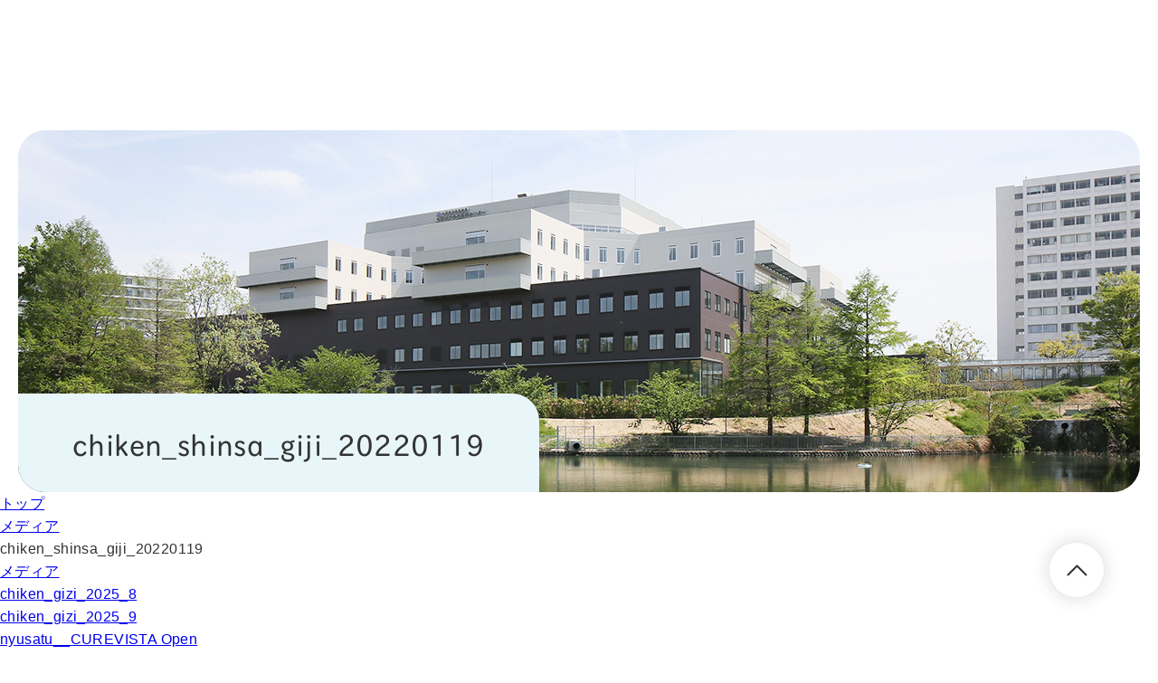

--- FILE ---
content_type: text/html; charset=UTF-8
request_url: https://www.ra.opho.jp/chiken_shinsa_giji_20220119/
body_size: 8646
content:
<!DOCTYPE html>
<html lang="ja">
<head>
    <meta charset="UTF-8">
    <meta name="viewport" content="width=device-width, initial-scale=1.0, minimum-scale=1.0">
    <meta http-equiv="X-UA-Compatible" content="ie=edge">
    
		<!-- All in One SEO 4.1.5.3 -->
		<title>chiken_shinsa_giji_20220119 | 地方独立行政法人大阪府立病院機構 大阪はびきの医療センター</title>
		<meta name="robots" content="max-image-preview:large" />
		<link rel="canonical" href="https://www.ra.opho.jp/chiken_shinsa_giji_20220119/" />
		<meta property="og:locale" content="ja_JP" />
		<meta property="og:site_name" content="地方独立行政法人大阪府立病院機構 大阪はびきの医療センター |" />
		<meta property="og:type" content="article" />
		<meta property="og:title" content="chiken_shinsa_giji_20220119 | 地方独立行政法人大阪府立病院機構 大阪はびきの医療センター" />
		<meta property="og:url" content="https://www.ra.opho.jp/chiken_shinsa_giji_20220119/" />
		<meta property="article:published_time" content="2022-06-21T00:27:03+00:00" />
		<meta property="article:modified_time" content="2022-06-21T00:27:03+00:00" />
		<meta name="twitter:card" content="summary" />
		<meta name="twitter:domain" content="www.ra.opho.jp" />
		<meta name="twitter:title" content="chiken_shinsa_giji_20220119 | 地方独立行政法人大阪府立病院機構 大阪はびきの医療センター" />
		<script type="application/ld+json" class="aioseo-schema">
			{"@context":"https:\/\/schema.org","@graph":[{"@type":"WebSite","@id":"https:\/\/www.ra.opho.jp\/#website","url":"https:\/\/www.ra.opho.jp\/","name":"\u5730\u65b9\u72ec\u7acb\u884c\u653f\u6cd5\u4eba\u5927\u962a\u5e9c\u7acb\u75c5\u9662\u6a5f\u69cb \u5927\u962a\u306f\u3073\u304d\u306e\u533b\u7642\u30bb\u30f3\u30bf\u30fc","inLanguage":"ja","publisher":{"@id":"https:\/\/www.ra.opho.jp\/#organization"}},{"@type":"Organization","@id":"https:\/\/www.ra.opho.jp\/#organization","name":"\u5730\u65b9\u72ec\u7acb\u884c\u653f\u6cd5\u4eba\u5927\u962a\u5e9c\u7acb\u75c5\u9662\u6a5f\u69cb \u5927\u962a\u306f\u3073\u304d\u306e\u533b\u7642\u30bb\u30f3\u30bf\u30fc","url":"https:\/\/www.ra.opho.jp\/","contactPoint":{"@type":"ContactPoint","telephone":"+81729572121","contactType":"Customer Support"}},{"@type":"BreadcrumbList","@id":"https:\/\/www.ra.opho.jp\/chiken_shinsa_giji_20220119\/#breadcrumblist","itemListElement":[{"@type":"ListItem","@id":"https:\/\/www.ra.opho.jp\/#listItem","position":1,"item":{"@type":"WebPage","@id":"https:\/\/www.ra.opho.jp\/","name":"\u30db\u30fc\u30e0","url":"https:\/\/www.ra.opho.jp\/"},"nextItem":"https:\/\/www.ra.opho.jp\/chiken_shinsa_giji_20220119\/#listItem"},{"@type":"ListItem","@id":"https:\/\/www.ra.opho.jp\/chiken_shinsa_giji_20220119\/#listItem","position":2,"item":{"@type":"WebPage","@id":"https:\/\/www.ra.opho.jp\/chiken_shinsa_giji_20220119\/","name":"chiken_shinsa_giji_20220119","url":"https:\/\/www.ra.opho.jp\/chiken_shinsa_giji_20220119\/"},"previousItem":"https:\/\/www.ra.opho.jp\/#listItem"}]},{"@type":"Person","@id":"https:\/\/www.ra.opho.jp\/author\/hprenew\/#author","url":"https:\/\/www.ra.opho.jp\/author\/hprenew\/","name":"hprenew","image":{"@type":"ImageObject","@id":"https:\/\/www.ra.opho.jp\/chiken_shinsa_giji_20220119\/#authorImage","url":"https:\/\/secure.gravatar.com\/avatar\/d9a1fc83d99a92e914574f808da6ede3f3e33195985d9a1da4a4c861c2569eab?s=96&d=mm&r=g","width":96,"height":96,"caption":"hprenew"}},{"@type":"ItemPage","@id":"https:\/\/www.ra.opho.jp\/chiken_shinsa_giji_20220119\/#itempage","url":"https:\/\/www.ra.opho.jp\/chiken_shinsa_giji_20220119\/","name":"chiken_shinsa_giji_20220119 | \u5730\u65b9\u72ec\u7acb\u884c\u653f\u6cd5\u4eba\u5927\u962a\u5e9c\u7acb\u75c5\u9662\u6a5f\u69cb \u5927\u962a\u306f\u3073\u304d\u306e\u533b\u7642\u30bb\u30f3\u30bf\u30fc","inLanguage":"ja","isPartOf":{"@id":"https:\/\/www.ra.opho.jp\/#website"},"breadcrumb":{"@id":"https:\/\/www.ra.opho.jp\/chiken_shinsa_giji_20220119\/#breadcrumblist"},"author":"https:\/\/www.ra.opho.jp\/author\/hprenew\/#author","creator":"https:\/\/www.ra.opho.jp\/author\/hprenew\/#author","datePublished":"2022-06-21T00:27:03+09:00","dateModified":"2022-06-21T00:27:03+09:00"}]}
		</script>
		<!-- All in One SEO -->

<link rel="alternate" type="application/rss+xml" title="地方独立行政法人大阪府立病院機構 大阪はびきの医療センター &raquo; chiken_shinsa_giji_20220119 のコメントのフィード" href="https://www.ra.opho.jp/feed/?attachment_id=11842" />
<link rel="alternate" title="oEmbed (JSON)" type="application/json+oembed" href="https://www.ra.opho.jp/wp-json/oembed/1.0/embed?url=https%3A%2F%2Fwww.ra.opho.jp%2Fchiken_shinsa_giji_20220119%2F" />
<link rel="alternate" title="oEmbed (XML)" type="text/xml+oembed" href="https://www.ra.opho.jp/wp-json/oembed/1.0/embed?url=https%3A%2F%2Fwww.ra.opho.jp%2Fchiken_shinsa_giji_20220119%2F&#038;format=xml" />
		<!-- This site uses the Google Analytics by MonsterInsights plugin v7.18.0 - Using Analytics tracking - https://www.monsterinsights.com/ -->
		<!-- Note: MonsterInsights is not currently configured on this site. The site owner needs to authenticate with Google Analytics in the MonsterInsights settings panel. -->
					<!-- No UA code set -->
				<!-- / Google Analytics by MonsterInsights -->
		<style id='wp-img-auto-sizes-contain-inline-css' type='text/css'>
img:is([sizes=auto i],[sizes^="auto," i]){contain-intrinsic-size:3000px 1500px}
/*# sourceURL=wp-img-auto-sizes-contain-inline-css */
</style>
<style id='wp-emoji-styles-inline-css' type='text/css'>

	img.wp-smiley, img.emoji {
		display: inline !important;
		border: none !important;
		box-shadow: none !important;
		height: 1em !important;
		width: 1em !important;
		margin: 0 0.07em !important;
		vertical-align: -0.1em !important;
		background: none !important;
		padding: 0 !important;
	}
/*# sourceURL=wp-emoji-styles-inline-css */
</style>
<style id='wp-block-library-inline-css' type='text/css'>
:root{--wp-block-synced-color:#7a00df;--wp-block-synced-color--rgb:122,0,223;--wp-bound-block-color:var(--wp-block-synced-color);--wp-editor-canvas-background:#ddd;--wp-admin-theme-color:#007cba;--wp-admin-theme-color--rgb:0,124,186;--wp-admin-theme-color-darker-10:#006ba1;--wp-admin-theme-color-darker-10--rgb:0,107,160.5;--wp-admin-theme-color-darker-20:#005a87;--wp-admin-theme-color-darker-20--rgb:0,90,135;--wp-admin-border-width-focus:2px}@media (min-resolution:192dpi){:root{--wp-admin-border-width-focus:1.5px}}.wp-element-button{cursor:pointer}:root .has-very-light-gray-background-color{background-color:#eee}:root .has-very-dark-gray-background-color{background-color:#313131}:root .has-very-light-gray-color{color:#eee}:root .has-very-dark-gray-color{color:#313131}:root .has-vivid-green-cyan-to-vivid-cyan-blue-gradient-background{background:linear-gradient(135deg,#00d084,#0693e3)}:root .has-purple-crush-gradient-background{background:linear-gradient(135deg,#34e2e4,#4721fb 50%,#ab1dfe)}:root .has-hazy-dawn-gradient-background{background:linear-gradient(135deg,#faaca8,#dad0ec)}:root .has-subdued-olive-gradient-background{background:linear-gradient(135deg,#fafae1,#67a671)}:root .has-atomic-cream-gradient-background{background:linear-gradient(135deg,#fdd79a,#004a59)}:root .has-nightshade-gradient-background{background:linear-gradient(135deg,#330968,#31cdcf)}:root .has-midnight-gradient-background{background:linear-gradient(135deg,#020381,#2874fc)}:root{--wp--preset--font-size--normal:16px;--wp--preset--font-size--huge:42px}.has-regular-font-size{font-size:1em}.has-larger-font-size{font-size:2.625em}.has-normal-font-size{font-size:var(--wp--preset--font-size--normal)}.has-huge-font-size{font-size:var(--wp--preset--font-size--huge)}.has-text-align-center{text-align:center}.has-text-align-left{text-align:left}.has-text-align-right{text-align:right}.has-fit-text{white-space:nowrap!important}#end-resizable-editor-section{display:none}.aligncenter{clear:both}.items-justified-left{justify-content:flex-start}.items-justified-center{justify-content:center}.items-justified-right{justify-content:flex-end}.items-justified-space-between{justify-content:space-between}.screen-reader-text{border:0;clip-path:inset(50%);height:1px;margin:-1px;overflow:hidden;padding:0;position:absolute;width:1px;word-wrap:normal!important}.screen-reader-text:focus{background-color:#ddd;clip-path:none;color:#444;display:block;font-size:1em;height:auto;left:5px;line-height:normal;padding:15px 23px 14px;text-decoration:none;top:5px;width:auto;z-index:100000}html :where(.has-border-color){border-style:solid}html :where([style*=border-top-color]){border-top-style:solid}html :where([style*=border-right-color]){border-right-style:solid}html :where([style*=border-bottom-color]){border-bottom-style:solid}html :where([style*=border-left-color]){border-left-style:solid}html :where([style*=border-width]){border-style:solid}html :where([style*=border-top-width]){border-top-style:solid}html :where([style*=border-right-width]){border-right-style:solid}html :where([style*=border-bottom-width]){border-bottom-style:solid}html :where([style*=border-left-width]){border-left-style:solid}html :where(img[class*=wp-image-]){height:auto;max-width:100%}:where(figure){margin:0 0 1em}html :where(.is-position-sticky){--wp-admin--admin-bar--position-offset:var(--wp-admin--admin-bar--height,0px)}@media screen and (max-width:600px){html :where(.is-position-sticky){--wp-admin--admin-bar--position-offset:0px}}
/*wp_block_styles_on_demand_placeholder:697e88bfbeca3*/
/*# sourceURL=wp-block-library-inline-css */
</style>
<style id='classic-theme-styles-inline-css' type='text/css'>
/*! This file is auto-generated */
.wp-block-button__link{color:#fff;background-color:#32373c;border-radius:9999px;box-shadow:none;text-decoration:none;padding:calc(.667em + 2px) calc(1.333em + 2px);font-size:1.125em}.wp-block-file__button{background:#32373c;color:#fff;text-decoration:none}
/*# sourceURL=/wp-includes/css/classic-themes.min.css */
</style>
<link rel="https://api.w.org/" href="https://www.ra.opho.jp/wp-json/" /><link rel="alternate" title="JSON" type="application/json" href="https://www.ra.opho.jp/wp-json/wp/v2/media/11842" /><link rel="EditURI" type="application/rsd+xml" title="RSD" href="https://www.ra.opho.jp/xmlrpc.php?rsd" />
<meta name="generator" content="WordPress 6.9" />
<link rel='shortlink' href='https://www.ra.opho.jp/?p=11842' />
    
    <meta name="format-detection" content="telephone=no">
    <!-- favicon等は/common/img/に格納する -->
    <link rel="shortcut icon" href="https://www.ra.opho.jp/wp-content/themes/template/common/img/favicon.ico">
    <link rel="apple-touch-icon" href="https://www.ra.opho.jp/wp-content/themes/template/common/img/apple-touch-icon.png">
    <!-- cssは以下に記述する -->
    <link rel="stylesheet" type="text/css" href="https://cdnjs.cloudflare.com/ajax/libs/slick-carousel/1.9.0/slick.css"/>
    <link rel="stylesheet" href="https://cdnjs.cloudflare.com/ajax/libs/slick-carousel/1.9.0/slick-theme.css">
    <link rel="stylesheet" href="https://cdnjs.cloudflare.com/ajax/libs/drawer/3.1.0/css/drawer.min.css">
    <link rel="stylesheet" href="https://www.ra.opho.jp/wp-content/themes/template/common/sass/common.css">
    <link rel="stylesheet" href="https://www.ra.opho.jp/wp-content/themes/template/sass/style.css">
    <!-- JavaScriptは以下に記述する -->
    <script type="text/javascript" src="https://www.ra.opho.jp/wp-content/themes/template/common/js/jquery-3.3.1.min.js"></script>
    <script type="text/javascript">var templatePath = "https://www.ra.opho.jp/wp-content/themes/template";</script>    <script type="text/javascript" src="https://www.ra.opho.jp/wp-content/themes/template/common/js/jquery.bgswitcher.js"></script>
    <script type="text/javascript" src="https://cdnjs.cloudflare.com/ajax/libs/slick-carousel/1.9.0/slick.min.js"></script>
    <script src="https://cdnjs.cloudflare.com/ajax/libs/iScroll/5.1.3/iscroll.min.js"></script>
    <!-- <script src="https://cdnjs.cloudflare.com/ajax/libs/drawer/3.1.0/js/drawer.min.js"></script> -->
    <script type="text/javascript" src="https://www.ra.opho.jp/wp-content/themes/template/common/js/drawer.js"></script>
    <script src="https://cdnjs.cloudflare.com/ajax/libs/jquery.matchHeight/0.7.2/jquery.matchHeight-min.js"></script>
    <script type="text/javascript" src="https://www.ra.opho.jp/wp-content/themes/template/common/js/controll.js"></script>
    <!-- Global site tag (gtag.js) - Google Analytics -->
    <script async src="https://www.googletagmanager.com/gtag/js?id=UA-194617472-1"></script>
    <script>
    window.dataLayer = window.dataLayer || [];
    function gtag(){dataLayer.push(arguments);}
    gtag('js', new Date());

    gtag('config', 'UA-194617472-1');
    </script>
</head>
    <main class="main">
        <section class="layermv">

                        <div class="layermv__wrap attachment_mv">
                <h2 class="layermv__wrap__head">chiken_shinsa_giji_20220119</h2>
            </div>
                    </section>


        <div class="bread">
            <ul class="bread__list">
                <li class="bread__list__txt">
                    <a class="bread__list__txt__link" href="/">トップ</a>
                </li>


                                    <li class="bread__list__txt"><a
                                href="<br />
<b>Warning</b>:  Use of undefined constant SITE_ROOT_LINK - assumed 'SITE_ROOT_LINK' (this will throw an Error in a future version of PHP) in <b>/home/habikinomedi/opho.jp/public_html/www.ra.opho.jp/wp-content/themes/template/single.php</b> on line <b>50</b><br />
SITE_ROOT_LINKattachment/"
                                class="bread__list__txt__link">メディア</a>
                    </li>

                                        
                    <li class="bread__list__txt">chiken_shinsa_giji_20220119</li>

                            </ul>
        </div>
        <section class="layer">
            <div class="layer__wrap">
                <div class="layer__wrap__content">
                                                                

                </div>

                                    <dl class="sidenav01">
                        <dt><a class="animation"
                               href="<br />
<b>Warning</b>:  Use of undefined constant SITE_ROOT_LINK - assumed 'SITE_ROOT_LINK' (this will throw an Error in a future version of PHP) in <b>/home/habikinomedi/opho.jp/public_html/www.ra.opho.jp/wp-content/themes/template/single.php</b> on line <b>161</b><br />
SITE_ROOT_LINKattachment/">メディア</a>
                        </dt>



                        
                                                                                                <dd><a class="animation" href="https://www.ra.opho.jp/chiken_gizi_2025_8/">chiken_gizi_2025_8</a></dd>
                                
                            

                        
                                                                                                <dd><a class="animation" href="https://www.ra.opho.jp/chiken_gizi_2025_9/">chiken_gizi_2025_9</a></dd>
                                
                            

                        
                                                                                                <dd><a class="animation" href="https://www.ra.opho.jp/nyusatu__curevista-open/">nyusatu__CUREVISTA Open</a></dd>
                                
                            

                        
                                                                                                <dd><a class="animation" href="https://www.ra.opho.jp/koukoku_curevista-open/">koukoku_CUREVISTA Open</a></dd>
                                
                            

                        
                                                                                                <dd><a class="animation" href="https://www.ra.opho.jp/20260127/">20260127</a></dd>
                                
                            

                        
                                                                                                <dd><a class="animation" href="https://www.ra.opho.jp/gairai202602/">gairai202602</a></dd>
                                
                            

                        
                                                                                                <dd><a class="animation" href="https://www.ra.opho.jp/%e6%96%b0%e8%a6%8f-microsoft-powerpoint-%e3%83%97%e3%83%ac%e3%82%bc%e3%83%b3%e3%83%86%e3%83%bc%e3%82%b7%e3%83%a7%e3%83%b3-2/">新規 Microsoft PowerPoint プレゼンテーション</a></dd>
                                
                            

                        
                                                                                                <dd><a class="animation" href="https://www.ra.opho.jp/%e6%96%b0%e8%a6%8f-microsoft-powerpoint-%e3%83%97%e3%83%ac%e3%82%bc%e3%83%b3%e3%83%86%e3%83%bc%e3%82%b7%e3%83%a7%e3%83%b3/">新規 Microsoft PowerPoint プレゼンテーション</a></dd>
                                
                            

                        
                                                                                                <dd><a class="animation" href="https://www.ra.opho.jp/10-2/">10</a></dd>
                                
                            

                        
                                                                                                <dd><a class="animation" href="https://www.ra.opho.jp/11/">11</a></dd>
                                
                            

                        
                                                                                                <dd><a class="animation" href="https://www.ra.opho.jp/6-3/">6</a></dd>
                                
                            

                        
                                                                                                <dd><a class="animation" href="https://www.ra.opho.jp/1-5/">1</a></dd>
                                
                            

                        
                                                                                                <dd><a class="animation" href="https://www.ra.opho.jp/3-2/">3</a></dd>
                                
                            

                        
                                                                                                <dd><a class="animation" href="https://www.ra.opho.jp/7-3/">7</a></dd>
                                
                            

                        
                                                                                                <dd><a class="animation" href="https://www.ra.opho.jp/4-3/">4</a></dd>
                                
                            

                        
                                                                                                <dd><a class="animation" href="https://www.ra.opho.jp/2-2/">2</a></dd>
                                
                            

                        
                                                                                                <dd><a class="animation" href="https://www.ra.opho.jp/8-3/">8</a></dd>
                                
                            

                        
                                                                                                <dd><a class="animation" href="https://www.ra.opho.jp/nyusatsu_souchitenken/">nyusatsu_souchitenken</a></dd>
                                
                            

                        
                                                                                                <dd><a class="animation" href="https://www.ra.opho.jp/koukoku_souchitenken/">koukoku_souchitenken</a></dd>
                                
                            

                        
                                                                                                <dd><a class="animation" href="https://www.ra.opho.jp/ueno_20260119_2/">ueno_20260119_2</a></dd>
                                
                            

                        
                                                                                                <dd><a class="animation" href="https://www.ra.opho.jp/gizi_20251119/">gizi_20251119</a></dd>
                                
                            

                        
                                                                                                <dd><a class="animation" href="https://www.ra.opho.jp/gizi_20251015/">gizi_20251015</a></dd>
                                
                            

                        
                                                                                                <dd><a class="animation" href="https://www.ra.opho.jp/ueno_20260119/">ueno_20260119</a></dd>
                                
                            

                        
                                                                                                <dd><a class="animation" href="https://www.ra.opho.jp/ueno202601/">ueno202601</a></dd>
                                
                            

                        
                                                                                                <dd><a class="animation" href="https://www.ra.opho.jp/kekka_kyusyoku-2/">kekka_kyusyoku</a></dd>
                                
                            

                        
                                                                                                <dd><a class="animation" href="https://www.ra.opho.jp/%e5%9b%b0%e3%81%a3%e3%81%9f%e3%81%a8%e3%81%8d%e3%81%af%e5%8c%bb%e7%99%82%e3%82%bd%e3%83%bc%e3%82%b7%e3%83%a3%e3%83%ab%e3%83%af%e3%83%bc%e3%82%ab%e3%83%bc%e3%81%b8-2/">困ったときは医療ソーシャルワーカーへ</a></dd>
                                
                            

                        
                                                                                                <dd><a class="animation" href="https://www.ra.opho.jp/zenritu_dokku/">zenritu_dokku</a></dd>
                                
                            

                        
                                                                                                <dd><a class="animation" href="https://www.ra.opho.jp/20260109_2/">20260109_2</a></dd>
                                
                            

                        
                                                                                                <dd><a class="animation" href="https://www.ra.opho.jp/r3_nenpo/">R3_nenpo</a></dd>
                                
                            

                        
                                                                                                <dd><a class="animation" href="https://www.ra.opho.jp/r4_nenpo/">R4_nenpo</a></dd>
                                
                            

                        
                                                                                                <dd><a class="animation" href="https://www.ra.opho.jp/r1_nenpo/">R1_nenpo</a></dd>
                                
                            

                        
                                                                                                <dd><a class="animation" href="https://www.ra.opho.jp/r2_nenpo/">R2_nenpo</a></dd>
                                
                            

                        
                                                                                                <dd><a class="animation" href="https://www.ra.opho.jp/r5_nenpou/">R5_nenpou</a></dd>
                                
                            

                        
                                                                                                <dd><a class="animation" href="https://www.ra.opho.jp/kojinnjouhourouei20251223/">kojinnjouhourouei20251223</a></dd>
                                
                            

                        
                                                                                                <dd><a class="animation" href="https://www.ra.opho.jp/kekka_nyuinsetto/">kekka_nyuinsetto</a></dd>
                                
                            

                        
                                                                                                <dd><a class="animation" href="https://www.ra.opho.jp/zuii_2025_10_11_12/">zuii_2025_10_11_12</a></dd>
                                
                            

                        
                                                                                                <dd><a class="animation" href="https://www.ra.opho.jp/shinryo_evis_eus/">shinryo_EVIS_EUS</a></dd>
                                
                            

                        
                                                                                                <dd><a class="animation" href="https://www.ra.opho.jp/koukoku_evis-eus/">koukoku_EVIS EUS</a></dd>
                                
                            

                        
                                                                                                <dd><a class="animation" href="https://www.ra.opho.jp/20260109/">20260109</a></dd>
                                
                            

                        
                                                                                                <dd><a class="animation" href="https://www.ra.opho.jp/atopi-20260124/">atopi-20260124</a></dd>
                                
                            

                        
                                                                                                <dd><a class="animation" href="https://www.ra.opho.jp/kekka_urutoraq/">kekka_urutoraq</a></dd>
                                
                            

                        
                                                                                                <dd><a class="animation" href="https://www.ra.opho.jp/hankyu_202601/">hankyu_202601</a></dd>
                                
                            

                        
                                                                                                <dd><a class="animation" href="https://www.ra.opho.jp/jishuryokinhyo/">jishuryokinhyo</a></dd>
                                
                            

                        
                                                                                                <dd><a class="animation" href="https://www.ra.opho.jp/jishuryoukinhyou-2/">jishuryoukinhyou</a></dd>
                                
                            

                        
                                                                                                <dd><a class="animation" href="https://www.ra.opho.jp/jishuryoukinhyou/">jishuryoukinhyou</a></dd>
                                
                            

                        
                                                                                                <dd><a class="animation" href="https://www.ra.opho.jp/jishuryoukinhyo_202601/">jishuryoukinhyo_202601</a></dd>
                                
                            

                        
                                                                                                <dd><a class="animation" href="https://www.ra.opho.jp/%e3%83%91%e3%83%b3%ef%bc%91%e6%9c%88/">パン１月</a></dd>
                                
                            

                        
                                                                                                <dd><a class="animation" href="https://www.ra.opho.jp/pan_202601/">pan_202601</a></dd>
                                
                            

                        
                                                                                                <dd><a class="animation" href="https://www.ra.opho.jp/jishuryoukinhyo_20260101/">jishuryoukinhyo_20260101</a></dd>
                                
                            

                        
                                                                                                <dd><a class="animation" href="https://www.ra.opho.jp/2025%e5%b9%b412%e6%9c%88%e5%8f%b7%e3%81%af%e3%81%b3%e3%81%8d%e3%81%aenext_a3hp%e7%94%a8/">2025年12月号はびきのNEXT_A3HP用</a></dd>
                                
                            

                        
                                                                                                <dd><a class="animation" href="https://www.ra.opho.jp/habikino_next_12/">habikino_NEXT_12</a></dd>
                                
                            

                        
                                                                                                <dd><a class="animation" href="https://www.ra.opho.jp/habikino_next_269/">habikino_NEXT_269</a></dd>
                                
                            

                        
                                                                                                <dd><a class="animation" href="https://www.ra.opho.jp/2025%e5%b9%b412%e6%9c%88%e5%8f%b7%e3%81%af%e3%81%b3%e3%81%8d%e3%81%aenext_a3hp%e7%94%a8_%e3%83%9a%e3%83%bc%e3%82%b8_1/">2025年12月号はびきのNEXT_A3HP用_ページ_1</a></dd>
                                
                            

                        
                                                                                                <dd><a class="animation" href="https://www.ra.opho.jp/20260522_arerugi-kousyu/">20260522_arerugi-kousyu</a></dd>
                                
                            

                        
                                                                                                <dd><a class="animation" href="https://www.ra.opho.jp/jishuryoukinhyou_20251226/">jishuryoukinhyou_20251226</a></dd>
                                
                            

                        
                                                                                                <dd><a class="animation" href="https://www.ra.opho.jp/chiken_touroku/">chiken_touroku</a></dd>
                                
                            

                        
                                                                                                <dd><a class="animation" href="https://www.ra.opho.jp/gairai202601/">gairai202601</a></dd>
                                
                            

                        
                                                                                                <dd><a class="animation" href="https://www.ra.opho.jp/10_1/">10_1</a></dd>
                                
                            

                        
                                                                                                <dd><a class="animation" href="https://www.ra.opho.jp/12_20251224/">12_20251224</a></dd>
                                
                            

                        
                                                                                                <dd><a class="animation" href="https://www.ra.opho.jp/12/">12</a></dd>
                                
                            

                        
                                                                                                <dd><a class="animation" href="https://www.ra.opho.jp/11-2-2/">11-2</a></dd>
                                
                            

                        
                                                                                                <dd><a class="animation" href="https://www.ra.opho.jp/11-1/">11-1</a></dd>
                                
                            

                        
                                                                                                <dd><a class="animation" href="https://www.ra.opho.jp/10/">10</a></dd>
                                
                            

                        
                                                                                                <dd><a class="animation" href="https://www.ra.opho.jp/9_keiyaku/">9_keiyaku</a></dd>
                                
                            

                        
                                                                                                <dd><a class="animation" href="https://www.ra.opho.jp/8_zitai/">8_zitai</a></dd>
                                
                            

                        
                                                                                                <dd><a class="animation" href="https://www.ra.opho.jp/7-2/">7</a></dd>
                                
                            

                        
                                                                                                <dd><a class="animation" href="https://www.ra.opho.jp/6_nyusatusyo/">6_nyusatusyo</a></dd>
                                
                            

                        
                                                                                                <dd><a class="animation" href="https://www.ra.opho.jp/5-2/">5</a></dd>
                                
                            

                        
                                                                                                <dd><a class="animation" href="https://www.ra.opho.jp/4-2-2/">4-2</a></dd>
                                
                            

                        
                                                                                                <dd><a class="animation" href="https://www.ra.opho.jp/4-1/">4-1</a></dd>
                                
                            

                        
                                                                                                <dd><a class="animation" href="https://www.ra.opho.jp/3_nyusatukokoroe/">3_nyusatukokoroe</a></dd>
                                
                            

                        
                                                                                                <dd><a class="animation" href="https://www.ra.opho.jp/1-4/">1-4</a></dd>
                                
                            

                        
                                                                                                <dd><a class="animation" href="https://www.ra.opho.jp/1-3/">1-3</a></dd>
                                
                            

                        
                                                                                                <dd><a class="animation" href="https://www.ra.opho.jp/1-2-2/">1-2</a></dd>
                                
                            

                        
                                                                                                <dd><a class="animation" href="https://www.ra.opho.jp/1-1/">1-1</a></dd>
                                
                            

                        
                                                                                                <dd><a class="animation" href="https://www.ra.opho.jp/koukoku_kanzyakyusyoku/">koukoku_kanzyakyusyoku</a></dd>
                                
                            

                        
                                                                                                <dd><a class="animation" href="https://www.ra.opho.jp/20251217/">20251217</a></dd>
                                
                            

                        
                                                                                                <dd><a class="animation" href="https://www.ra.opho.jp/kkea_break20251217/">kkea_break20251217</a></dd>
                                
                            

                        
                                                                                                <dd><a class="animation" href="https://www.ra.opho.jp/20251219_1/">20251219_1</a></dd>
                                
                            

                        
                                                                                                <dd><a class="animation" href="https://www.ra.opho.jp/20251219_2/">20251219_2</a></dd>
                                
                            

                        
                                                                                                <dd><a class="animation" href="https://www.ra.opho.jp/gizi_2024_9_2025-1/">gizi_2024_9_2025-1</a></dd>
                                
                            

                        
                                                                                                <dd><a class="animation" href="https://www.ra.opho.jp/gizi_2024_8_2024-12/">gizi_2024_8_2024-12</a></dd>
                                
                            

                        
                                                                                                <dd><a class="animation" href="https://www.ra.opho.jp/gizi_2024_5_2024-09/">gizi_2024_5_2024-09</a></dd>
                                
                            

                        
                                                                                                <dd><a class="animation" href="https://www.ra.opho.jp/gizi_2023_11_2024-03/">gizi_2023_11_2024-03</a></dd>
                                
                            

                        
                                                                                                <dd><a class="animation" href="https://www.ra.opho.jp/gizi_2023_09_2024-01/">gizi_2023_09_2024-01</a></dd>
                                
                            

                        
                                                                                                <dd><a class="animation" href="https://www.ra.opho.jp/gizi_2023_08_2023-12/">gizi_2023_08_2023-12</a></dd>
                                
                            

                        
                                                                                                <dd><a class="animation" href="https://www.ra.opho.jp/gizi_2023_07_2023-11/">gizi_2023_07_2023-11</a></dd>
                                
                            

                        
                                                                                                <dd><a class="animation" href="https://www.ra.opho.jp/gizi_2023_06_2023-10/">gizi_2023_06_2023-10</a></dd>
                                
                            

                        
                                                                                                <dd><a class="animation" href="https://www.ra.opho.jp/gizi_2025_1_2025-4/">gizi_2025_1_2025-4</a></dd>
                                
                            

                        
                                                                                                <dd><a class="animation" href="https://www.ra.opho.jp/pan_202512/">pan_202512</a></dd>
                                
                            

                        
                                                                                                <dd><a class="animation" href="https://www.ra.opho.jp/kikansi_kouenkai/">kikansi_kouenkai</a></dd>
                                
                            

                        
                                                                                                <dd><a class="animation" href="https://www.ra.opho.jp/nyusatu_tosigasu/">nyusatu_tosigasu</a></dd>
                                
                            

                        
                                                                                                <dd><a class="animation" href="https://www.ra.opho.jp/koukoku_tosigasu/">koukoku_tosigasu</a></dd>
                                
                            

                        
                                                                                                <dd><a class="animation" href="https://www.ra.opho.jp/habikino_d_schanneru_26_2/">habikino_D_schanneru_26_2</a></dd>
                                
                            

                        
                                                                                                <dd><a class="animation" href="https://www.ra.opho.jp/yakitatepan_12/">yakitatepan_12</a></dd>
                                
                            

                        
                                                                                                <dd><a class="animation" href="https://www.ra.opho.jp/kekka_olddeptbreak/">kekka_olddeptbreak</a></dd>
                                
                            

                        
                                                                                                <dd><a class="animation" href="https://www.ra.opho.jp/kekka_hatunetu_hoiku/">kekka_hatunetu_hoiku</a></dd>
                                
                            

                        
                                                                                                <dd><a class="animation" href="https://www.ra.opho.jp/bunbenyoyaku_iraihyou_/">bunbenyoyaku_iraihyou_</a></dd>
                                
                            

                        
                                                                                                <dd><a class="animation" href="https://www.ra.opho.jp/bunbenyoyaku_iraihyou_2/">bunbenyoyaku_iraihyou_2</a></dd>
                                
                            

                        
                                                                                                <dd><a class="animation" href="https://www.ra.opho.jp/20251201/">20251201</a></dd>
                                
                            

                                                                                            </dl>
                            </div>
        </section>
    </main>

<a class="gotop" href="#">
	<img class="gotop__pic animation" src="https://www.ra.opho.jp/wp-content/themes/template/common/img/ico_vec08@2x.png" alt="">
</a>
<ul class="fixnav">
	<li class="fixnav__list">
		<a class="fixnav__list__link" href="https://www.ra.opho.jp/contact/">お問い合わせ</a>
	</li>
	<li class="fixnav__list">
		<a class="fixnav__list__link" href="https://www.ra.opho.jp/about/access/">アクセス</a>
	</li>
</ul>
<div class="addbnr">
	<div class="inner">
		<ul>
			<!-- <li><a href="https://www.ra.opho.jp/about/new-hospital/"><img src="https://www.ra.opho.jp/wp-content/themes/template/common/img/addbnr01.png" alt=""></a></li> -->
			<li><a href="https://www.ra.opho.jp/about/donation/" target="_blank"><img src="https://www.ra.opho.jp/wp-content/themes/template/common/img/addbnr02.png" alt=""></a></li>
			<li><a href="https://www.opho.jp/publish/medicalgate.html" target="_blank"><img src="https://www.ra.opho.jp/wp-content/themes/template/common/img/addbnr03.png" alt=""></a></li>
			<li></li>
		</ul>
	</div>
</div>
<footer class="footer">
	<div class="inner">
		<div class="footer__flex">
			<div class="footer__flex__wrap">
				<a class="footer__flex__wrap__logo" href="https://www.ra.opho.jp/">
					<img class="footer__flex__wrap__logo__pic" src="https://www.ra.opho.jp/wp-content/themes/template/common/img/logo02@2x.png" alt="">
				</a>
				<p class="footer__flex__wrap__txt">
					〒583-8588　大阪府羽曳野市はびきの3-7-1<br>
					TEL：072-957-2121(代)<br>
					FAX：072-958-3291(代表)
					<!-- FAX：072-957-8051（地域連携室） -->
				</p>
			</div>
			<ul class="footer__flex__list">
				<li class="footer__flex__list__txt">
					<a class="footer__flex__list__txt__link" href="https://www.ra.opho.jp/faq/">よくあるご質問</a>
				</li>
				<li class="footer__flex__list__txt">
					<a class="footer__flex__list__txt__link" href="https://www.ra.opho.jp/sitemap/">サイトマップ</a>
				</li>
				<li class="footer__flex__list__txt">
					<a class="footer__flex__list__txt__link" href="https://www.ra.opho.jp/link/">関連サイト</a>
				</li>
				<li class="footer__flex__list__txt">
					<a class="footer__flex__list__txt__link" href="https://www.ra.opho.jp/privacy/">プライバシーポリシー</a>
				</li>
			</ul>
		</div>
		<p class="footer__copy">Copyright (c) Osaka Habikino Medical Center, All rights reserved.</p>
	</div>
</footer>
<script type="speculationrules">
{"prefetch":[{"source":"document","where":{"and":[{"href_matches":"/*"},{"not":{"href_matches":["/wp-*.php","/wp-admin/*","/wp-content/uploads/*","/wp-content/*","/wp-content/plugins/*","/wp-content/themes/template/*","/*\\?(.+)"]}},{"not":{"selector_matches":"a[rel~=\"nofollow\"]"}},{"not":{"selector_matches":".no-prefetch, .no-prefetch a"}}]},"eagerness":"conservative"}]}
</script>
<script id="wp-emoji-settings" type="application/json">
{"baseUrl":"https://s.w.org/images/core/emoji/17.0.2/72x72/","ext":".png","svgUrl":"https://s.w.org/images/core/emoji/17.0.2/svg/","svgExt":".svg","source":{"concatemoji":"https://www.ra.opho.jp/wp-includes/js/wp-emoji-release.min.js?ver=6.9"}}
</script>
<script type="module">
/* <![CDATA[ */
/*! This file is auto-generated */
const a=JSON.parse(document.getElementById("wp-emoji-settings").textContent),o=(window._wpemojiSettings=a,"wpEmojiSettingsSupports"),s=["flag","emoji"];function i(e){try{var t={supportTests:e,timestamp:(new Date).valueOf()};sessionStorage.setItem(o,JSON.stringify(t))}catch(e){}}function c(e,t,n){e.clearRect(0,0,e.canvas.width,e.canvas.height),e.fillText(t,0,0);t=new Uint32Array(e.getImageData(0,0,e.canvas.width,e.canvas.height).data);e.clearRect(0,0,e.canvas.width,e.canvas.height),e.fillText(n,0,0);const a=new Uint32Array(e.getImageData(0,0,e.canvas.width,e.canvas.height).data);return t.every((e,t)=>e===a[t])}function p(e,t){e.clearRect(0,0,e.canvas.width,e.canvas.height),e.fillText(t,0,0);var n=e.getImageData(16,16,1,1);for(let e=0;e<n.data.length;e++)if(0!==n.data[e])return!1;return!0}function u(e,t,n,a){switch(t){case"flag":return n(e,"\ud83c\udff3\ufe0f\u200d\u26a7\ufe0f","\ud83c\udff3\ufe0f\u200b\u26a7\ufe0f")?!1:!n(e,"\ud83c\udde8\ud83c\uddf6","\ud83c\udde8\u200b\ud83c\uddf6")&&!n(e,"\ud83c\udff4\udb40\udc67\udb40\udc62\udb40\udc65\udb40\udc6e\udb40\udc67\udb40\udc7f","\ud83c\udff4\u200b\udb40\udc67\u200b\udb40\udc62\u200b\udb40\udc65\u200b\udb40\udc6e\u200b\udb40\udc67\u200b\udb40\udc7f");case"emoji":return!a(e,"\ud83e\u1fac8")}return!1}function f(e,t,n,a){let r;const o=(r="undefined"!=typeof WorkerGlobalScope&&self instanceof WorkerGlobalScope?new OffscreenCanvas(300,150):document.createElement("canvas")).getContext("2d",{willReadFrequently:!0}),s=(o.textBaseline="top",o.font="600 32px Arial",{});return e.forEach(e=>{s[e]=t(o,e,n,a)}),s}function r(e){var t=document.createElement("script");t.src=e,t.defer=!0,document.head.appendChild(t)}a.supports={everything:!0,everythingExceptFlag:!0},new Promise(t=>{let n=function(){try{var e=JSON.parse(sessionStorage.getItem(o));if("object"==typeof e&&"number"==typeof e.timestamp&&(new Date).valueOf()<e.timestamp+604800&&"object"==typeof e.supportTests)return e.supportTests}catch(e){}return null}();if(!n){if("undefined"!=typeof Worker&&"undefined"!=typeof OffscreenCanvas&&"undefined"!=typeof URL&&URL.createObjectURL&&"undefined"!=typeof Blob)try{var e="postMessage("+f.toString()+"("+[JSON.stringify(s),u.toString(),c.toString(),p.toString()].join(",")+"));",a=new Blob([e],{type:"text/javascript"});const r=new Worker(URL.createObjectURL(a),{name:"wpTestEmojiSupports"});return void(r.onmessage=e=>{i(n=e.data),r.terminate(),t(n)})}catch(e){}i(n=f(s,u,c,p))}t(n)}).then(e=>{for(const n in e)a.supports[n]=e[n],a.supports.everything=a.supports.everything&&a.supports[n],"flag"!==n&&(a.supports.everythingExceptFlag=a.supports.everythingExceptFlag&&a.supports[n]);var t;a.supports.everythingExceptFlag=a.supports.everythingExceptFlag&&!a.supports.flag,a.supports.everything||((t=a.source||{}).concatemoji?r(t.concatemoji):t.wpemoji&&t.twemoji&&(r(t.twemoji),r(t.wpemoji)))});
//# sourceURL=https://www.ra.opho.jp/wp-includes/js/wp-emoji-loader.min.js
/* ]]> */
</script>


--- FILE ---
content_type: application/javascript
request_url: https://www.ra.opho.jp/wp-content/themes/template/common/js/controll.js
body_size: 1866
content:

/*--------------------------------------------
 
      ■ヘッダー外部html化
 
---------------------------------------------*/

function writeHeader(rootDir){

	$.ajax({
		url: rootDir + "inc/header.html", 
		cache: false,
		async: false, 
		success: function(html){

			html = html.replace(/\{\$root\}/g, rootDir);
			document.write(html);
		}
	});

}

/*--------------------------------------------
 
      ■ナビ外部html化
 
---------------------------------------------*/

function writeNav(rootDir){

	$.ajax({
		url: rootDir + "inc/nav.html", 
		cache: false,
		async: false, 
		success: function(html){

			html = html.replace(/\{\$root\}/g, rootDir);
			document.write(html);
		}
	});

}

/*--------------------------------------------
 
      ■フッター外部html化
 
---------------------------------------------*/

function writefooter(rootDir){

	$.ajax({
		url: rootDir + "inc/footer.html", 
		cache: false,
		async: false, 
		success: function(html){

			html = html.replace(/\{\$root\}/g, rootDir);
			document.write(html);
		}
	});

}

/*--------------------------------------------
 
      ■スムーススクロール
 
---------------------------------------------*/

$(function(){
	// #で始まるリンクをクリックしたら実行されます
	$('a[href^="#"]').click(function() {
		var speed = 400;
		var adjust = $('.header').height();
		var href= $(this).attr("href");
		var target = $(href == "#" || href == "" ? 'html' : href);
		var position = target.offset().top - adjust;
		$('body,html').animate({scrollTop:position}, speed, 'swing');
		return false;
	});
});

/*--------------------------------------------
 
      ■TBちび丸ゴシックPlusK Pro
 
---------------------------------------------*/

(function(d) {
    var config = {
      kitId: 'noz6vbi',
      scriptTimeout: 3000,
      async: true
    },
    h=d.documentElement,t=setTimeout(function(){h.className=h.className.replace(/\bwf-loading\b/g,"")+" wf-inactive";},config.scriptTimeout),tk=d.createElement("script"),f=false,s=d.getElementsByTagName("script")[0],a;h.className+=" wf-loading";tk.src='https://use.typekit.net/'+config.kitId+'.js';tk.async=true;tk.onload=tk.onreadystatechange=function(){a=this.readyState;if(f||a&&a!="complete"&&a!="loaded")return;f=true;clearTimeout(t);try{Typekit.load(config)}catch(e){}};s.parentNode.insertBefore(tk,s)
})(document);

/*--------------------------------------------
 
      ■drawer
 
---------------------------------------------*/

$(document).ready(function() {
	$('.drawer').drawer();
});

/*--------------------------------------------
 
      ■bgswitcher
 
---------------------------------------------*/

jQuery(function($) {
    $('.mv__wrap').bgSwitcher({
        images: [templatePath + "/img/mv01.jpg",templatePath + "/img/mv02.jpg",templatePath + "/img/mv03.jpg"],
    });
});

/*--------------------------------------------
 
      ■slick
 
---------------------------------------------*/

$(function() {
    $('.slick01').slick({
		autoplay: true,
		arrows: true,
     });
});

$(function() {
    $('.slick02').slick({
		autoplay: true, //自動再生
		centerPadding:'10px',
		slidesToShow: 3, //表示するスライドの数
		slidesToScroll: 1, //スクロールで切り替わるスライドの数
		responsive: [{
		breakpoint: 767, //ブレークポイントが768px
		settings: {
			slidesToShow: 1, //表示するスライドの数
			slidesToScroll: 1, //スクロールで切り替わるスライドの数
		}
		}, {
		breakpoint: 480, //ブレークポイントが480px
		settings: {
			slidesToShow: 1, //表示するスライドの数
			slidesToScroll: 1, //スクロールで切り替わるスライドの数
		}
		}]
     });
});

$(function() {
    $('.slick03').slick({
		autoplay: true, //自動再生
		centerPadding:'10px',
		slidesToShow: 2, //表示するスライドの数
		slidesToScroll: 1, //スクロールで切り替わるスライドの数
		responsive: [{
		breakpoint: 767, //ブレークポイントが768px
		settings: {
			slidesToShow: 1, //表示するスライドの数
			slidesToScroll: 1, //スクロールで切り替わるスライドの数
		}
		}, {
		breakpoint: 480, //ブレークポイントが480px
		settings: {
			slidesToShow: 1, //表示するスライドの数
			slidesToScroll: 1, //スクロールで切り替わるスライドの数
		}
		}]
     });
});

$(function() {
    $('.slick04').slick({
		autoplay: true, //自動再生
		centerPadding:'10px',
		slidesToShow: 4, //表示するスライドの数
		slidesToScroll: 1, //スクロールで切り替わるスライドの数
		responsive: [{
		breakpoint: 1199, //ブレークポイントが768px
		settings: {
			slidesToShow: 3, //表示するスライドの数
			slidesToScroll: 1, //スクロールで切り替わるスライドの数
		}
		}, {
		breakpoint: 767, //ブレークポイントが480px
		settings: {
			slidesToShow: 1, //表示するスライドの数
			slidesToScroll: 1, //スクロールで切り替わるスライドの数
		}
		}]
     });
});

$(function() {
    $('.slick05').slick({
		dots: true,
		autoplay: true,
		centerPadding:'10px',
		slidesToShow: 3, //表示するスライドの数
		slidesToScroll: 1, //スクロールで切り替わるスライドの数
		responsive: [{
		breakpoint: 767, //ブレークポイントが768px
		settings: {
			slidesToShow: 1, //表示するスライドの数
			slidesToScroll: 1, //スクロールで切り替わるスライドの数
		}
		}, {
		breakpoint: 480, //ブレークポイントが480px
		settings: {
			slidesToShow: 1, //表示するスライドの数
			slidesToScroll: 1, //スクロールで切り替わるスライドの数
		}
		}]
     });
});

/*--------------------------------------------
 
      ■タブ切り替え
 
---------------------------------------------*/

$(function() {
	let tabs = $(".notification__flex__news__tab__txt,.p-tab01__tab__list"); // tabのクラスを全て取得し、変数tabsに配列で定義
	$(".notification__flex__news__tab__txt,.p-tab01__tab__list").on("click", function() { // tabをクリックしたらイベント発火
	  $(".active").removeClass("active"); // activeクラスを消す
	  $(this).addClass("active"); // クリックした箇所にactiveクラスを追加
	  const index = tabs.index(this); // クリックした箇所がタブの何番目か判定し、定数indexとして定義
	  $(".notification__flex__news__content,.p-tab01__list__content").removeClass("show").eq(index).addClass("show"); // showクラスを消して、contentクラスのindex番目にshowクラスを追加
	})
})

/*--------------------------------------------
 
      ■アコーディオン
 
---------------------------------------------*/

$(function(){
$(".drawer-nav__dl__dt,.p-ac01__wrap__q,.sidenav__under__list__txt").on("click", function() {
$(this).next().slideToggle();
$(this).toggleClass("active");//追加部分
});
});

/*--------------------------------------------
 
      ■matchHeight
 
---------------------------------------------*/

$(function() {
	$('.slick-slide').matchHeight();
});

/*--------------------------------------------
 
      ■文字サイズ
 
---------------------------------------------*/

$(function(){
	$('.letter').on('click', function () {
		$('html').toggleClass('bhtml');
	});
});